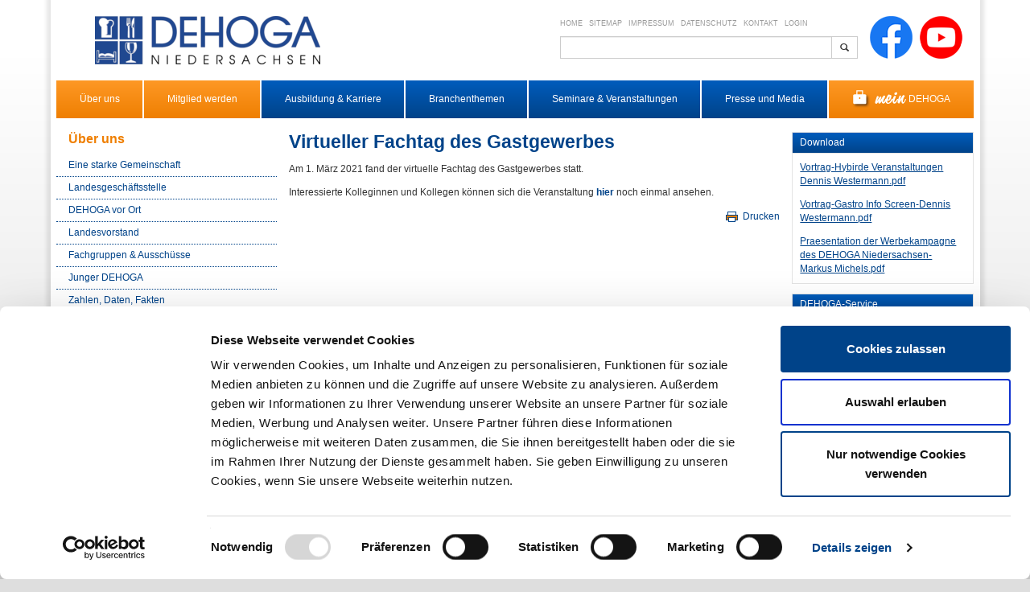

--- FILE ---
content_type: text/html; charset=utf-8
request_url: https://www.dehoga-niedersachsen.de/ueber-uns/rueckblick-veranstaltungen/virtueller-fachtag-des-gastgewerbes/
body_size: 6565
content:
<!DOCTYPE html>
<html lang="en" xmlns="http://www.w3.org/1999/xhtml">
<head>

<meta charset="utf-8">
<!-- 
	This website is powered by TYPO3 - inspiring people to share!
	TYPO3 is a free open source Content Management Framework initially created by Kasper Skaarhoj and licensed under GNU/GPL.
	TYPO3 is copyright 1998-2016 of Kasper Skaarhoj. Extensions are copyright of their respective owners.
	Information and contribution at http://typo3.org/
-->


<link rel="shortcut icon" href="/fileadmin/favicon.ico" type="image/x-icon; charset=binary">
<link rel="icon" href="/fileadmin/favicon.ico" type="image/x-icon; charset=binary">
<title>DEHOGA Niedersachsen: Virtueller Fachtag des Gastgewerbes</title>
<meta name="generator" content="TYPO3 CMS">
<meta name="viewport" content="width=device-width, initial-scale=1">
<meta name="theme-color" content="#004389">
<meta name="robots" content="index, follow">
<meta name="google-site-verification" content="7J9FW0m4iELT22v3NnN0sP0RG1DhFdebOFtQeAWEUek">


<link rel="stylesheet" type="text/css" href="/typo3temp/stylesheet_cc269296de.css?1452639842" media="all">
<link rel="stylesheet" type="text/css" href="/typo3conf/ext/dehoga_template/Resources/Public/Stylesheets/bootstrap.min.css?1492076874" media="all">
<link rel="stylesheet" type="text/css" href="/typo3conf/ext/dehoga_template/Resources/Public/Stylesheets/webstyle.min.css?1560496776" media="all">
<link rel="stylesheet" type="text/css" href="/typo3conf/ext/dehoga_template/Resources/Public/Stylesheets/tmp.min.css?1448892412" media="all">
<link rel="stylesheet" type="text/css" href="/typo3conf/ext/dehoga_template/Resources/Public/JavaScript/video-js.css?1653030489" media="all">
<link rel="stylesheet" type="text/css" href="/typo3conf/ext/pn_gallery/Resources/Public/JavaScript/magnific-popup/magnific-popup.min.css?1413976584" media="all">
<link rel="stylesheet" type="text/css" href="/typo3conf/ext/dehoga_template/Resources/Public/JavaScript/slick/slick.min.css?1448892408" media="all">
<link rel="stylesheet" type="text/css" href="/typo3conf/ext/dehoga_template/Resources/Public/JavaScript/slick/slick-theme.min.css?1448892407" media="all">
<link rel="stylesheet" type="text/css" href="/typo3conf/ext/dehoga_template/Resources/Public/Stylesheets/custom.css?1694605792" media="all">
<link rel="stylesheet" type="text/css" href="/typo3conf/ext/pn_gallery/Resources/Public/StyleSheets/default.min.css?1452684103" media="all">



<!--[if lte IE 9]><script src="/typo3conf/ext/dehoga_template/Resources/Public/JavaScript/html5shiv.min.js?1653030530" type="text/javascript"></script><![endif]-->
<!--[if lte IE 9]><script src="/typo3conf/ext/dehoga_template/Resources/Public/JavaScript/respond.min.js?1653030552" type="text/javascript"></script><![endif]-->
<script src="/typo3temp/javascript_e1f314a320.js?1448891038" type="text/javascript"></script>


<script id="Cookiebot" src="https://consent.cookiebot.com/uc.js" data-cbid="c309550f-6ec0-48b5-ae78-9b111c26078d" data-blockingmode="auto" type="text/javascript"></script>
<script type="text/plain" data-cookieconsent="statistics">
/*<![CDATA[*/
<!--
  (function(i,s,o,g,r,a,m){i['GoogleAnalyticsObject']=r;i[r]=i[r]||function(){
  (i[r].q=i[r].q||[]).push(arguments)},i[r].l=1*new Date();a=s.createElement(o),
  m=s.getElementsByTagName(o)[0];a.async=1;a.src=g;m.parentNode.insertBefore(a,m)
  })(window,document,'script','https://www.google-analytics.com/analytics.js','ga');

  ga('create', 'UA-6548116-1', 'auto');
  ga('send', 'pageview');
  ga('set', 'anonymizeIp', true);

  var gaProperty = 'UA-6548116-1';
  var disableStr = 'ga-disable-' + gaProperty;

  if (document.cookie.indexOf(disableStr + '=true') > -1) {
   window[disableStr] = true;
  }

  function gaOptout() {
   document.cookie = disableStr + '=true; expires=Thu, 31 Dec 2099 23:59:59 UTC; path=/';
   window[disableStr] = true;
  }
// -->
/*]]>*/
</script><meta http-equiv="Content-Security-Policy" content="default-src 'self';
script-src 'unsafe-inline' 'unsafe-eval' 'self' https://players.yumpu.com/modules/embed/yp_r_iframe.js https://consent.cookiebot.com/c309550f-6ec0-48b5-ae78-9b111c26078d/cdreport.js https://consent.cookiebot.com/c309550f-6ec0-48b5-ae78-9b111c26078d/cd.js https://consent.cookiebot.com/c309550f-6ec0-48b5-ae78-9b111c26078d/cc.js https://consentcdn.cookiebot.com/consentconfig/c309550f-6ec0-48b5-ae78-9b111c26078d/dehoga-niedersachsen.de/configuration.js https://consent.cookiebot.com/logconsent.ashx https://consent.cookiebot.com/Scripts/widget.min.js https://consent.cookiebot.com/uc.js https://consentcdn.cookiebot.com/consentconfig/c309550f-6ec0-48b5-ae78-9b111c26078d/state.js https://consent.cookiebot.com/Scripts/widgetIcon.min.js https://www.google-analytics.com/analytics.js https://www.googletagmanager.com/gtag/js;
style-src 'unsafe-inline' 'self';
object-src 'none';
base-uri 'self';
connect-src 'unsafe-inline' https://www.dehoga-niedersachsen.de/hilfsnavigation/kontakt/ https://stats.g.doubleclick.net https://consentcdn.cookiebot.com https://region1.analytics.google.com https://www.google-analytics.com;
font-src 'self';
frame-src 'self' https://www.yumpu.com/ https://consentcdn.cookiebot.com www.youtube.com www.youtube-nocookie.com;
img-src 'self' data: www.googletagmanager.com www.google.de www.google.com;
manifest-src 'self';
media-src 'self';
worker-src 'none';" />
</head>
<body id="p1534" class="">
<div class="container container-outer">
  <div class="masthead">
    <div class="row topRow">
      <div class="row visible-print-block">
        <div class="col-xs-12">
          <img class="logo" alt="DEHOGA Niedersachsen" src="/fileadmin/_processed_/csm_dehoga-niedersachsen_e5c4b8d6dd.png" width="280" height="60" />
        </div>
        <div class="col-xs-12">
          <p class="text-right"><strong>Deutscher Hotel- und Gaststättenverband Niedersachsen</strong><br />
            <br />
            Yorckstrasse 3, 30161 Hannover<br />
            Fon +49 511/337060, Fax +49 511/3370629<br />
            <a href="javascript:linkTo_UnCryptMailto('hvdgoj5gviyznqzmwviyVyzcjbv8idzyzmnvxcnzi9yz');">landesverband&#8203;[at]&#8203;dehoga-niedersachsen.de</a>, <a href="http://www.dehoga-niedersachsen.de">www.dehoga-niedersachsen.de</a></p>
        </div>
      </div>
      <div class="col-xs-22 col-xs-offset-1 col-sm-9 col-sm-offset-1 col-md-7 col-md-offset-1">
        <hr class="visible-print-block" />
        <div class="hidden-print">
          <a href="/">
            <img class="logo img-responsive" alt="DEHOGA Niedersachsen" src="/fileadmin/_processed_/csm_dehoga-niedersachsen_e5c4b8d6dd.png" width="280" height="60" />
          </a>
        </div>
      </div>
      <div class="hidden-xs hidden-print col-sm-13 col-md-10 col-md-offset-2 col-lg-8 col-lg-offset-5">
        <div class="headerNavi">
          <a href="/" title="Home">Home</a><a href="/hilfsnavigation/sitemap/" title="Sitemap">Sitemap</a><a href="/hilfsnavigation/impressum/" title="Impressum">Impressum</a><a href="/hilfsnavigation/datenschutz/" title="Datenschutz">Datenschutz</a><a href="/hilfsnavigation/kontakt/" title="Kontakt">Kontakt</a><a href="/hilfsnavigation/login/" title="Login">Login</a>
        </div>
        <div id="searchBox">
          <div class="tx-solr">
		

	
	<div class="tx-solr-searchbox">
		<script type="text/javascript">
				/*<![CDATA[*/
				var tx_solr_suggestUrl = 'https://www.dehoga-niedersachsen.de/?eID=tx_solr_suggest&id=1534';
				/*]]>*/
				</script>
			
		<form action="/suche/" method="get" accept-charset="utf-8">
			<input type="hidden" name="id" value="25" />
			<input type="hidden" name="L" value="0" />
      <div class="input-group">
        <input type="text" class="form-control input-sm tx-solr-q" name="q" value="">
        <span class="input-group-btn">
          <button type="submit" class="btn btn-default btn-sm"><span class="glyphicon glyphicon-search"></span></button>
        </span>
      </div>
		</form>
	</div>
	


	</div>
	
        </div>
      </div>
      <div class="hidden-xs hidden-sm hidden-print col-sm-2 col-sm-offset-9 col-md-4 col-md-offset-0 col-lg-3 col-lg-offset-0">
        <div id="facebookButton">
          <a href="https://www.facebook.com/DEHOGA.Niedersachsen" title="Der DEHOGA Niedersachsen auf Facebook" target="_blank"><img src="/typo3conf/ext/dehoga_template/Resources/Public/Images/facebook.png" /></a><a href="https://www.youtube.com/user/DEHOGANiedersachsen" title="Der DEHOGA Niedersachsen auf YouTube" target="_blank"><img src="/typo3conf/ext/dehoga_template/Resources/Public/Images/youtube.png" /></a>
        </div>
      </div>
    </div>
    <div class="navbar-break hidden-print">
      <button type="button" class="navbar-toggle collapsed pull-right" data-toggle="collapse" data-target="#headerNav">
        <span class="sr-only">Zeige/Verstecke Navigation</span> <span class="icon-bar"></span> <span class="icon-bar"></span> <span class="icon-bar"></span>
      </button>
    </div>
    <div class="collapse navbar-collapse hidden-print" id="headerNav">
      <ul class="nav nav-justified"><li class="active dropdown"><a href="/ueber-uns/eine-starke-gemeinschaft/" class="dropdown-toggle" id="m22">Über uns </a><div class="dropdown-menu"><ul class="pull-left"><li><a href="/ueber-uns/eine-starke-gemeinschaft/" id="m33">Eine starke Gemeinschaft</a></li><li><a href="/ueber-uns/landesgeschaeftsstelle/" id="m32">Landesgeschäftsstelle</a></li><li><a href="/ueber-uns/dehoga-vor-ort/" id="m30">DEHOGA vor Ort</a></li><li><a href="/ueber-uns/landesvorstand/" id="m34">Landesvorstand</a></li><li><a href="/ueber-uns/fachgruppen-ausschuesse/" id="m35">Fachgruppen & Ausschüsse</a></li><li><a href="/ueber-uns/junger-dehoga/ueber-uns/" id="m36">Junger DEHOGA</a></li><li><a href="/ueber-uns/zahlen-daten-fakten/" id="m38">Zahlen, Daten, Fakten</a></li><li><a href="/ueber-uns/unsere-partner/" id="m836">Unsere Partner</a></li><li class="active"><a href="/ueber-uns/rueckblick-veranstaltungen/" id="m55">Rückblick Veranstaltungen</a></li><li><a href="/ueber-uns/termine/" id="m16">Termine</a></li></ul></div></li><li class="dropdown"><a href="/mitglied-werden/dabei-sein-lohnt-sich/" class="dropdown-toggle" id="m26">Mitglied werden </a><div class="dropdown-menu"><ul class="pull-left"><li><a href="/mitglied-werden/dabei-sein-lohnt-sich/" id="m40">Dabei sein lohnt sich</a></li><li><a href="/mitglied-werden/mitglied-wirbt-mitglied/" id="m1785">Mitglied wirbt Mitglied</a></li><li><a href="/mitglied-werden/vorteile-auf-einen-blick/" id="m41">Vorteile auf einen Blick</a></li><li><a href="/mitglied-werden/sparvorteile/" id="m845">Sparvorteile</a></li><li><a href="/mitglied-werden/hogarenteplus/" id="m1511">Hogarenteplus</a></li><li><a href="/mitglied-werden/rechtsschutzversicherung/" id="m1636">Rechtsschutzversicherung</a></li><li><a href="/mitglied-werden/beitragsordnung-satzung/" id="m844">Beitragsordnung & Satzung</a></li><li><a href="/mitglied-werden/aufnahmeantrag/" id="m842">Aufnahmeantrag</a></li></ul></div></li><li class="dropdown"><a href="/ausbildung-karriere/ausbildung-im-ueberblick/" class="dropdown-toggle" id="m45">Ausbildung & Karriere </a><div class="dropdown-menu"><ul class="pull-left"><li><a href="/ausbildung-karriere/ausbildung-im-ueberblick/" id="m888">Ausbildung im Überblick</a></li><li><a href="/ausbildung-karriere/top-ausbildungsbetrieb/" target="_blank" id="m1461">TOP Ausbildungsbetrieb</a></li><li><a href="/ausbildung-karriere/ausbildungsberufe/" id="m949">Ausbildungsberufe</a></li><li><a href="/ausbildung-karriere/neuordnung-ausbildungsberufe/" id="m47">Neuordnung Ausbildungsberufe</a></li><li><a href="/ausbildung-karriere/pruefungsvorbereitung/" id="m1240">Prüfungsvorbereitung</a></li><li><a href="/ausbildung-karriere/jugendmeisterschaften/" id="m51">Jugendmeisterschaften</a></li><li><a href="/ausbildung-karriere/weiterbildung-karriere/hotelfachschulen/" id="m50">Weiterbildung & Karriere</a></li><li><a href="/ausbildung-karriere/ideenexpo/" id="m1421">IdeenExpo</a></li></ul></div></li><li class="dropdown"><a href="/branchenthemen/bettensteuer/" class="dropdown-toggle" id="m27">Branchenthemen </a><div class="dropdown-menu"><ul class="pull-left"><li><a href="/branchenthemen/bettensteuer/" id="m679">Bettensteuer</a></li><li><a href="/branchenthemen/corona-bilanz-2020-2022/" id="m1613">Corona-Bilanz 2020-2022</a></li><li><a href="/branchenthemen/energie-im-gastgewerbe/" id="m1343">Energie im Gastgewerbe</a></li><li><a href="/branchenthemen/internorga/" id="m1655">INTERNORGA</a></li><li><a href="/branchenthemen/ukraine-krieg-hilfe-in-not/" id="m1153">Ukraine-Krieg: Hilfe in Not!</a></li><li><a href="/branchenthemen/mehrwertsteuer/" target="_blank" id="m678">Mehrwertsteuer</a></li><li><a href="/branchenthemen/standpunkte/" id="m1298">Standpunkte</a></li></ul></div></li><li class="dropdown"><a href="/seminare-veranstaltungen/dehoga-seminare/" class="dropdown-toggle" id="m1246">Seminare & Veranstaltungen </a><div class="dropdown-menu"><ul class="pull-left"><li><a href="/seminare-veranstaltungen/dehoga-seminare/" id="m993">DEHOGA-Seminare</a></li><li><a href="/seminare-veranstaltungen/bgn-seminare/" id="m1243">BGN Seminare</a></li><li><a href="/seminare-veranstaltungen/serviceq-deutschland-seminare/" id="m1244">ServiceQ Deutschland Seminare</a></li><li><a href="/seminare-veranstaltungen/ihk-seminare/" id="m1271">IHK Seminare</a></li><li><a href="/seminare-veranstaltungen/puravia-akademie/" id="m1273">Puravia Akademie</a></li><li><a href="/seminare-veranstaltungen/tourismus-akademie-nordwest/" id="m1277">Tourismus-Akademie Nordwest</a></li></ul></div></li><li class="dropdown"><a href="/presse-und-media/aktuelle-meldungen/" class="dropdown-toggle" id="m28">Presse und Media </a><div class="dropdown-menu"><ul class="pull-left"><li><a href="/presse-und-media/aktuelle-meldungen/" id="m995">Aktuelle Meldungen</a></li><li><a href="/presse-und-media/verbandsveranstaltungen/" id="m1242">Verbandsveranstaltungen</a></li><li><a href="/presse-und-media/pressemitteilungen/" id="m19">Pressemitteilungen</a></li><li><a href="/presse-und-media/foto-service/" id="m54">Foto-Service</a></li><li><a href="/presse-und-media/dehoga-fotodatenbank/" target="_blank" id="m56">DEHOGA-Fotodatenbank</a></li><li><a href="/presse-und-media/dehoga-magazin/" id="m57">DEHOGA Magazin</a></li><li><a href="/presse-und-media/zahlen-daten-fakten/" id="m58">Zahlen, Daten, Fakten</a></li><li><a href="/presse-und-media/dehoga-geschaeftsbericht/" id="m1292">DEHOGA Geschäftsbericht</a></li><li><a href="/presse-und-media/qualitaetssiegel/" id="m689">Qualitätssiegel</a></li></ul></div></li><li><a href="/mein-dehoga/" id="m29"><img src="/fileadmin/mein.png" width="67" height="23"   alt="" >DEHOGA</a></li><li class="visible-xs-block"><a href="/hilfsnavigation/sitemap/" title="Sitemap">Sitemap</a></li><li class="visible-xs-block"><a href="/hilfsnavigation/impressum/" title="Impressum">Impressum</a></li><li class="visible-xs-block"><a href="/hilfsnavigation/datenschutz/" title="Datenschutz">Datenschutz</a></li><li class="visible-xs-block"><a href="/hilfsnavigation/kontakt/" title="Kontakt">Kontakt</a></li><li class="visible-xs-block"><a href="/hilfsnavigation/login/" title="Login">Login</a></li></ul>
    </div>
    
        <div class="container visible-xs-block hidden-print">
          <div class="row">
            <ol class="breadcrumb"><li itemscope itemtype="http://data-vocabulary.org/Breadcrumb"><a href="/" itemprop="url"><span itemprop="title">Startseite</span></a></li><li itemscope itemtype="http://data-vocabulary.org/Breadcrumb"><a href="/ueber-uns/eine-starke-gemeinschaft/" itemprop="url"><span itemprop="title">Über uns</span></a></li><li itemscope itemtype="http://data-vocabulary.org/Breadcrumb"><a href="/ueber-uns/rueckblick-veranstaltungen/" itemprop="url"><span itemprop="title">Rückblick Veranstaltungen</span></a></li><li itemscope itemtype="http://data-vocabulary.org/Breadcrumb" class="active"><span itemprop="title">Virtueller Fachtag des Gastgewerbes</span></li></ol>
          </div>
          <div class="row">
            <button class="btn btn-primary pull-right subNavBar-toggle" type="button" data-toggle="collapse" data-target="#subNavXs" aria-expanded="false" aria-controls="subNavXs">
              <span>Unternavigation</span> <div><span class="icon-bar"></span> <span class="icon-bar"></span> <span class="icon-bar"></span></div>
            </button>
          </div>
          <div class="row">
            <div class="collapse" id="subNavXs">
              <ul class="nav nav-pills nav-stacked"><li><a href="/ueber-uns/eine-starke-gemeinschaft/">Eine starke Gemeinschaft</a></li><li><a href="/ueber-uns/landesgeschaeftsstelle/">Landesgeschäftsstelle</a></li><li><a href="/ueber-uns/dehoga-vor-ort/">DEHOGA vor Ort</a><ul class="nav nav-pills nav-stacked"><li><a href="/ueber-uns/dehoga-vor-ort/braunschweig-harz/">Braunschweig-Harz</a></li><li><a href="/ueber-uns/dehoga-vor-ort/hannover/startseite/">Hannover</a><ul class="nav nav-pills nav-stacked"><li><a href="/ueber-uns/dehoga-vor-ort/hannover/startseite/">Startseite</a></li><li><a href="/ueber-uns/dehoga-vor-ort/hannover/meldungen/">Meldungen</a></li><li><a href="/ueber-uns/dehoga-vor-ort/hannover/termine/">Termine</a></li></ul></li><li><a href="/ueber-uns/dehoga-vor-ort/hildesheim/">Hildesheim</a></li><li><a href="/ueber-uns/dehoga-vor-ort/lueneburg/">Lüneburg</a></li><li><a href="/ueber-uns/dehoga-vor-ort/osnabrueck/">Osnabrück</a></li><li><a href="/ueber-uns/dehoga-vor-ort/ostfriesland/">Ostfriesland</a></li><li><a href="/ueber-uns/dehoga-vor-ort/stade/">Stade</a></li><li><a href="/ueber-uns/dehoga-vor-ort/weser-ems/">Weser-Ems</a></li></ul></li><li><a href="/ueber-uns/landesvorstand/">Landesvorstand</a></li><li><a href="/ueber-uns/fachgruppen-ausschuesse/">Fachgruppen & Ausschüsse</a></li><li><a href="/ueber-uns/junger-dehoga/ueber-uns/">Junger DEHOGA</a><ul class="nav nav-pills nav-stacked"><li><a href="/ueber-uns/junger-dehoga/ueber-uns/">Über uns</a></li><li><a href="/ueber-uns/junger-dehoga/termine-veranstaltungen/">Termine & Veranstaltungen</a></li><li><a href="/ueber-uns/junger-dehoga/rueckblick/">Rückblick</a></li><li><a href="/ueber-uns/junger-dehoga/kontakt/">Kontakt</a></li></ul></li><li><a href="/ueber-uns/zahlen-daten-fakten/">Zahlen, Daten, Fakten</a></li><li><a href="/ueber-uns/unsere-partner/">Unsere Partner</a><ul class="nav nav-pills nav-stacked"><li><a href="/ueber-uns/unsere-partner/energieberater-niedersachsen/">Energieberater Niedersachsen</a></li><li><a href="/ueber-uns/unsere-partner/betriebsberater/">Betriebsberater</a></li></ul></li><li class="active"><a href="/ueber-uns/rueckblick-veranstaltungen/">Rückblick Veranstaltungen</a></li><li><a href="/ueber-uns/termine/">Termine</a></li></ul>
            </div>
          </div>
        </div>
      
    <div class="navbar-break-search hidden-print">
      <div class="row">
        <div class="col-xs-24">
          <div class="tx-solr">
		

	
	<div class="tx-solr-searchbox">
		<script type="text/javascript">
				/*<![CDATA[*/
				var tx_solr_suggestUrl = 'https://www.dehoga-niedersachsen.de/?eID=tx_solr_suggest&id=1534';
				/*]]>*/
				</script>
			
		<form action="/suche/" method="get" accept-charset="utf-8">
			<input type="hidden" name="id" value="25" />
			<input type="hidden" name="L" value="0" />
      <div class="input-group">
        <input type="text" class="form-control input-sm tx-solr-q" name="q" value="">
        <span class="input-group-btn">
          <button type="submit" class="btn btn-default btn-sm"><span class="glyphicon glyphicon-search"></span></button>
        </span>
      </div>
		</form>
	</div>
	


	</div>
	
        </div>
      </div>
    </div>
  </div>
  
  <div class="clearfix"></div>
  <div class="row">
    <div class="col-sm-6 hidden-print leftCol">
      
          <div class="hidden-xs">
            <h5 class="subNavHeader">Über uns</h5><ul class="nav nav-pills nav-stacked"><li><a href="/ueber-uns/eine-starke-gemeinschaft/">Eine starke Gemeinschaft</a></li><li><a href="/ueber-uns/landesgeschaeftsstelle/">Landesgeschäftsstelle</a></li><li><a href="/ueber-uns/dehoga-vor-ort/">DEHOGA vor Ort</a></li><li><a href="/ueber-uns/landesvorstand/">Landesvorstand</a></li><li><a href="/ueber-uns/fachgruppen-ausschuesse/">Fachgruppen & Ausschüsse</a></li><li><a href="/ueber-uns/junger-dehoga/ueber-uns/">Junger DEHOGA</a></li><li><a href="/ueber-uns/zahlen-daten-fakten/">Zahlen, Daten, Fakten</a></li><li><a href="/ueber-uns/unsere-partner/">Unsere Partner</a></li><li class="active"><a href="/ueber-uns/rueckblick-veranstaltungen/">Rückblick Veranstaltungen</a></li><li><a href="/ueber-uns/termine/">Termine</a></li></ul>
          </div>
        
      
    </div>
    <div class="col-sm-13 middleCol">
      <!--TYPO3SEARCH_begin-->
      <div id="c9928" class="csc-default csc-layout-0"><div class="csc-header csc-header-n1"><h1 class="csc-firstHeader">Virtueller Fachtag des Gastgewerbes</h1></div><div class="csc-textpic-text"><p>Am 1. März 2021 fand der virtuelle Fachtag des Gastgewerbes statt.</p>
<p>Interessierte Kolleginnen und Kollegen können sich die Veranstaltung <a href="https://youtu.be/a8q2k2g_cBs" target="_blank" class="external-link-new-window"><span style="font-weight: bold;">hier</span></a> noch einmal ansehen.</p></div></div>
      <!--TYPO3SEARCH_end-->

      

      <div class="text-right hidden-print hidden-xs">
        <a href="/ueber-uns/rueckblick-veranstaltungen/virtueller-fachtag-des-gastgewerbes/#" onClick="window.print(); return false;"><img alt="Drucken..." src="/typo3temp/_processed_/csm_print_5deb2af9ea.png" width="21" height="17" /> Drucken</a>
      </div>
    </div>
    <div class="col-sm-5 rightCol">
      <div class="hidden-xs"></div>
      <div id="c9929" class="csc-frame csc-frame-frame6 csc-layout-0"><div class="csc-header csc-header-n1"><h2 class="csc-firstHeader">Download</h2></div><ul class="csc-uploads csc-uploads-0"><li class="li-odd li-first csc-uploads-element csc-uploads-element-pdf"><span class="csc-uploads-fileName"><a href="/fileadmin/user_upload/Vortrag-Hybirde_Veranstaltungen_Dennis_Westermann.pdf" target="_blank">Vortrag-Hybirde Veranstaltungen Dennis Westermann.pdf</a></span></li><li class="li-even csc-uploads-element csc-uploads-element-pdf"><span class="csc-uploads-fileName"><a href="/fileadmin/user_upload/Vortrag-Gastro_Info_Screen-Dennis_Westermann.pdf" target="_blank">Vortrag-Gastro Info Screen-Dennis Westermann.pdf</a></span></li><li class="li-odd csc-uploads-element csc-uploads-element-pdf"><span class="csc-uploads-fileName"><a href="/fileadmin/user_upload/Praesentation_der_Werbekampagne_des_DEHOGA_Niedersachsen-_Markus_Michels.pdf" target="_blank">Praesentation der Werbekampagne des DEHOGA Niedersachsen- Markus Michels.pdf</a></span></li></ul></div>
      <div class="hidden-xs"><div id="c7145" class="csc-frame csc-frame-frame6 csc-layout-0"><div class="csc-header csc-header-n1"><h2 class="csc-firstHeader"><a href="/mitglied-werden/sparvorteile/">DEHOGA-Service</a></h2></div><div id="c7143" class="csc-default csc-layout-0"><div class="tx-dce-pi1">
	
	
		
			<div id="carousel-7143" class="carousel slide" data-ride="carousel" data-interval="5000">
				

				<div class="carousel-inner" role="listbox">
					
						<div class="item active">
							<a href="http://dehoga-shop.de" target="_blank"><img src="/fileadmin/user_upload/Shop_4c.png" width="340" height="121" alt="" /></a>
							
						</div>
					
				</div>

				
			</div>
		
	

</div></div></div><div id="c7146" class="csc-frame csc-frame-frame6 csc-layout-0"><div class="csc-header csc-header-n2"><h2><a href="/presse-und-media/qualitaetssiegel/serviceq/">ServiceQualität Deutschland Infos hier:</a></h2></div><div id="c7150" class="csc-default csc-layout-0"><div class="csc-textpic csc-textpic-center csc-textpic-above csc-textpic-equalheight"><div class="csc-textpic-imagewrap" data-csc-images="1" data-csc-cols="2"><div class="csc-textpic-center-outer"><div class="csc-textpic-center-inner"><figure class="csc-textpic-image csc-textpic-last"><a href="http://www.q-deutschland.de/" target="_blank"><img src="/fileadmin/_processed_/csm_SQD_Logo_mitSZ_4c__6a7c176b5b.jpg" width="121" height="140" class="img-responsive" alt=""></a></figure></div></div></div></div></div></div><div id="c7219" class="csc-default csc-layout-0"><div class="csc-textpic csc-textpic-center csc-textpic-above"><div class="csc-textpic-imagewrap" data-csc-images="1" data-csc-cols="2"><div class="csc-textpic-center-outer"><div class="csc-textpic-center-inner"><figure class="csc-textpic-image csc-textpic-last"><a href="https://www.facebook.com/DEHOGA.Niedersachsen" target="_blank"><img src="/fileadmin/_processed_/csm_csm_fc_banner_226px_c6464655a3_365308c072.png" width="226" height="42" class="img-responsive" alt=""></a></figure></div></div></div></div></div></div>
    </div>
  </div>

</div>
<div class="container"></div>
<footer class="container hidden-xs">
  <div class="row">
		
  </div>
</footer><script id="powermail_conditions_container" data-condition-uri="https://www.dehoga-niedersachsen.de/ueber-uns/rueckblick-veranstaltungen/virtueller-fachtag-des-gastgewerbes/?type=3132"></script>
<script src="/uploads/tx_t3jquery/jquery-1.7.x-1.8.x.js?1453065381" type="text/javascript"></script>
<script src="/typo3conf/ext/dehoga_template/Resources/Public/JavaScript/video.js?1653033911" type="text/javascript"></script>
<script src="/typo3conf/ext/dehoga_template/Resources/Public/JavaScript/bootstrap.min.js?1453536620" type="text/javascript"></script>
<script src="/typo3conf/ext/pn_gallery/Resources/Public/JavaScript/magnific-popup/jquery.magnific-popup.min.js?1413449677" type="text/javascript"></script>
<script src="/typo3conf/ext/dehoga_template/Resources/Public/JavaScript/slick/slick.min.js?1448892408" type="text/javascript"></script>
<script src="/typo3conf/ext/pn_gallery/Resources/Public/JavaScript/isotope.pkgd.min.js?1426081870" type="text/javascript"></script>
<script src="/typo3conf/ext/dehoga_template/Resources/Public/Extensions/powermail/JavaScripts/jquery.datetimepicker.min.js?1448891831" type="text/javascript"></script>
<script src="/typo3conf/ext/dehoga_template/Resources/Public/Extensions/powermail/JavaScripts/parsley.min.js?1453536620" type="text/javascript"></script>
<script src="/typo3conf/ext/dehoga_template/Resources/Public/Extensions/powermail/JavaScripts/tabs.min.js?1448891832" type="text/javascript"></script>
<script src="/typo3conf/ext/dehoga_template/Resources/Public/Extensions/powermail/JavaScripts/form.min.js?1448891828" type="text/javascript"></script>
<script src="/typo3conf/ext/dehoga_template/Resources/Public/Extensions/powermail_cond/JavaScripts/PowermailCondition.js?1546593632" type="text/javascript"></script>
<script src="/typo3conf/ext/dehoga_template/Resources/Public/JavaScript/default.min.js?1610532306" type="text/javascript"></script>
<script src="/typo3conf/ext/dehoga_template/Resources/Public/JavaScript/youtube-api.min.js?1653032597" type="text/javascript"></script>
<script src="/typo3conf/ext/pn_gallery/Resources/Public/JavaScript/default.min.js?1452685573" type="text/javascript"></script>


<script src="/typo3conf/ext/solr/Resources/JavaScript/JQuery/jquery-ui.core.min.js?1448890579" type="text/javascript"></script>
<script src="/typo3conf/ext/solr/Resources/JavaScript/JQuery/jquery-ui.autocomplete.min.js?1448890579" type="text/javascript"></script>
<script src="/typo3conf/ext/solr/Resources/JavaScript/EidSuggest/suggest.js?1448890579" type="text/javascript"></script>

</body>
</html>

--- FILE ---
content_type: text/css; charset=utf-8
request_url: https://www.dehoga-niedersachsen.de/typo3conf/ext/pn_gallery/Resources/Public/StyleSheets/default.min.css?1452684103
body_size: 208
content:
.grid .grid-item{float:left;width:195px;margin-bottom:8px;text-align:center}.grid .grid-item .photoDownloads-item-copyright{position:absolute;bottom:0;right:0;left:0;background-color:rgba(255,255,255,0.8)}.grid:before,.grid:after{content:" ";display:table}.grid:after{clear:both}

--- FILE ---
content_type: application/javascript; charset=utf-8
request_url: https://www.dehoga-niedersachsen.de/typo3conf/ext/dehoga_template/Resources/Public/JavaScript/default.min.js?1610532306
body_size: 1890
content:
jQuery.fn.extend({propAttr:$.fn.prop||$.fn.attr,curCss:$.fn.css});$(document).ready(function(){$(".nav-justified > li.dropdown").each(function(){var e=$("div.dropdown-menu",this);var f=parseInt($(e).css("min-width"),10);var d=$("> ul",e).length;if(d>1){$(e).css("min-width",(f*2)+2)}});$(".news-img-wrap").magnificPopup({delegate:".image > a",type:"image",tLoading:"Lade Bild #%curr%...",tClose:"Schließen (Esc)",gallery:{enabled:true,navigateByImgClick:true,preload:[0,1],tCounter:"%curr% von %total%",tPrev:"Zurück (Linke Pfeiltaste)",tNext:"Vorwärts (Rechte Pfeiltaste)"},image:{tError:'<a href="%url%">Das Bild #%curr% konnte nicht geladen werden.</a>',titleSrc:function(e){var f=e.el.attr("title");var d=e.el.data("description");if(f||d){return f+((d)?"<small>"+d+"</small>":"")}}}});$('a[rel*="lightbox"]').magnificPopup({type:"image",tLoading:"Lade Bild...",tClose:"Schließen (Esc)",image:{titleSrc:function(e){var f=e.el.attr("title");var d=e.el.data("description");return((f)?f:"")+((d)?"<small>"+d+"</small>":"")}}});var a=$(".photoDatabase-download-form");var b=$("#photoDatabaseModal");$(a).on("submit",function(e){var d=false;$("input, textarea",this).each(function(){var f=$(this).attr("type");if(f=="text"&&!$(this).val()){d=true}else{if(f=="checkbox"&&!$(this).is(":checked")){d=true}else{if(f!="hidden"&&!$(this).val()){d=true}}}});if(d){alert("Bitte füllen Sie alle Pflichtfelder aus!");return false}setTimeout(function(){$(b).modal("hide")},1000)});$(b).on("show.bs.modal",function(e){var d=$(e.relatedTarget);var f=d.data("image");$(".photoDatabase-download-id",b).val(f)});$(b).on("hide.bs.modal",function(d){$(".photoDatabase-download-id",b).val("")});$(window).on("resize.imageWrapCols,orientationchange.imageWrapCols",function(){$(".csc-textpic-imagewrap").each(function(){var f=$(this).data("csc-cols");if(f>1){var d=$(this).closest(".csc-default").width()/f;var e=0;$(".csc-textpic-imagecolumn",this).each(function(){$(this).width(null);if(e==0){var g=this.currentStyle||window.getComputedStyle(this);e=parseFloat(d)-parseFloat(g.marginRight)}$(this).width(e)})}})}).trigger("resize.imageWrapCols,orientationchange.imageWrapCols");$(".tx-seminars #useDifferentBillingAddress").each(function(){$(this).on("change",function(){if($(this).is(":checked")){$(".differentBillingAddress").removeClass("hidden")}else{$(".differentBillingAddress").addClass("hidden")}}).trigger("change")});$(".slider.responsive").slick({autoplay:true,arrows:false,dots:false,infinite:true,speed:3500,autoplaySpeed:0,slidesToShow:8,slidesToScroll:1,cssEase:"linear",responsive:[{breakpoint:991,settings:{slidesToShow:4,slidesToScroll:1}},{breakpoint:767,settings:{slidesToShow:4,slidesToScroll:1}}]});var c=$(".isotope").isotope({itemSelector:".element-item",layoutMode:"fitRows",getSortData:{category:"[data-category]",weight:function(e){var d=$(e).find(".weight").text();return parseFloat(d.replace(/[\(\)]/g,""))}}});$(".isotope-filter").on("click","button",function(){var d=$(this).attr("data-filter");c.isotope({filter:d})});$(".isotope-filter").each(function(e,d){var f=$(d);f.on("click","button",function(){f.find(".btn-primary").removeClass("btn-primary").addClass("btn-default");$(this).addClass("btn-primary")})});$('[data-toggle="tooltip"]',".seminar-properties").tooltip();$(".randomPageImages").each(function(){var g=$(this);var f=0;var e=$(g).data("atonce");var d=2000;if($(".contentStart").length>0){d=500}$("ul > li",g).each(function(){if($("ul > li.active",g).length>=e){return false}$(this).addClass("active")});$(this).bind("randomPageImageSlide",function(){var h=$("ul > li.active",g);var k=$("ul > li:not(.active)",g);var m=Math.floor(Math.random()*k.length);var n=h.slice(f,f+1);var l=k.slice(m,m+1);var i=n.clone();$(i).removeClass("active");var j=l.clone();$(j).addClass("active");$(n).hide("fade",d,function(){$(j).hide("fade",0);$(n).replaceWith(j);$(l).replaceWith(i);$(j).show("fade",d);$(l).css("display","");$(i).css("display","")});f++;if(f>=e){f=0}});setInterval(function(){$(g).trigger("randomPageImageSlide")},5000)});$(".tx-atoz-information form .searchWord").on("input",function(){var e=$(this).val();var d=$(this).closest("form");if(e.length>=0){var f=$.ajax(d.data("ajax"),{data:{"tx_atozinformation_list[search]":e}}).done(function(g){$(".tx_atozinformation").replaceWith(g)})}});if(typeof initGoogleMapPoints=="function"){initGoogleMapPoints()}});

--- FILE ---
content_type: application/javascript; charset=utf-8
request_url: https://www.dehoga-niedersachsen.de/typo3conf/ext/dehoga_template/Resources/Public/Extensions/powermail/JavaScripts/tabs.min.js?1448891832
body_size: 906
content:
jQuery(document).ready(function(){$.fn.powermailTabs=function(i){var j=jQuery(this);i=jQuery.extend({container:"fieldset",header:"legend",tabs:true,navigation:true,openTabOnError:true,tabIndex:true},i);e(j,i);j.find(i.container).first().show();g(j,i);f(j,i);if($.fn.parsley&&$('form[data-parsley-validate="data-parsley-validate"]').length&&$(".powermail_morestep").length){$('form[data-parsley-validate="data-parsley-validate"]').parsley().subscribe("parsley:field:validated",function(){$("#powermail_tabmenu > li").removeClass("parsley-error");if(!$('form[data-parsley-validate="data-parsley-validate"]').parsley().isValid()){$(".parsley-error").each(function(){var l=$(".powermail_fieldset").index($(this).closest(".powermail_fieldset"));var k=$("#powermail_tabmenu > li").slice(l,l+1);k.addClass("parsley-error")})}})}if(i.openTabOnError){$.listen("parsley:field:error",function(){setTimeout(function(){$(".powermail_tabmenu > .parsley-error:first").click()},50)})}};function c(j,l,i,k){$(".powermail_tabmenu li",l).removeClass("act");j.addClass("act");e(l,i);$(".powermail_fieldset",l).slice(k,k+1).show()}function e(j,i){j.children(i.container).hide()}function f(j,i){if(!i.navigation){return}j.children(i.container).each(function(l){var k=$("<div />").addClass("powermail_fieldwrap").addClass("powermail_tab_navigation").appendTo($(this));if(l>0){k.append(a(j,i))}if(l<(j.children(i.container).length-1)){k.append(h(j,i))}})}function a(j,i){return $("<a />").prop("href","#").addClass("powermail_tab_navigation_previous").html("<").click(function(k){k.preventDefault();b(j,i)})}function h(j,i){return $("<a />").prop("href","#").addClass("powermail_tab_navigation_next").html(">").click(function(k){k.preventDefault();d(j,i)})}function d(j,i){var k=j.find("#powermail_tabmenu > li").index($(".act"));j.find("#powermail_tabmenu > li.act").removeClass("act").next().addClass("act");e(j,i);j.find(".powermail_fieldset").slice(k+1,k+2).show()}function b(j,i){var k=j.find("#powermail_tabmenu > li").index($(".act"));j.find("#powermail_tabmenu > li.act").removeClass("act").prev().addClass("act");e(j,i);j.find(".powermail_fieldset").slice(k-1,k).show()}function g(k,j){if(!j.tabs){return}var i=$("<ul />",{id:"powermail_tabmenu","class":"powermail_tabmenu"}).insertBefore(k.children(j.container).filter(":first"));k.children(j.container).each(function(m,n){var l=$("<li/>").html($(this).children(j.header).html()).addClass((m==0)?"act":"").addClass("item"+m).on("click keypress",{container:k.children(j.container),fieldset:$(n)},function(){var o=$(".powermail_tabmenu li",k).index($(this));c($(this),k,j,o)});if(j.tabIndex){l.prop("tabindex",m)}i.append(l)})}});

--- FILE ---
content_type: application/x-javascript
request_url: https://consentcdn.cookiebot.com/consentconfig/c309550f-6ec0-48b5-ae78-9b111c26078d/dehoga-niedersachsen.de/configuration.js
body_size: 338
content:
CookieConsent.configuration.tags.push({id:187250756,type:"script",tagID:"",innerHash:"",outerHash:"",tagHash:"8789093322024",url:"https://consent.cookiebot.com/uc.js",resolvedUrl:"https://consent.cookiebot.com/uc.js",cat:[1,4]});CookieConsent.configuration.tags.push({id:187250757,type:"iframe",tagID:"",innerHash:"",outerHash:"",tagHash:"5731367948544",url:"https://www.youtube.com/embed/eaakVHFehss?si=DTR8v4iCayw04UX0",resolvedUrl:"https://www.youtube.com/embed/eaakVHFehss?si=DTR8v4iCayw04UX0",cat:[4]});